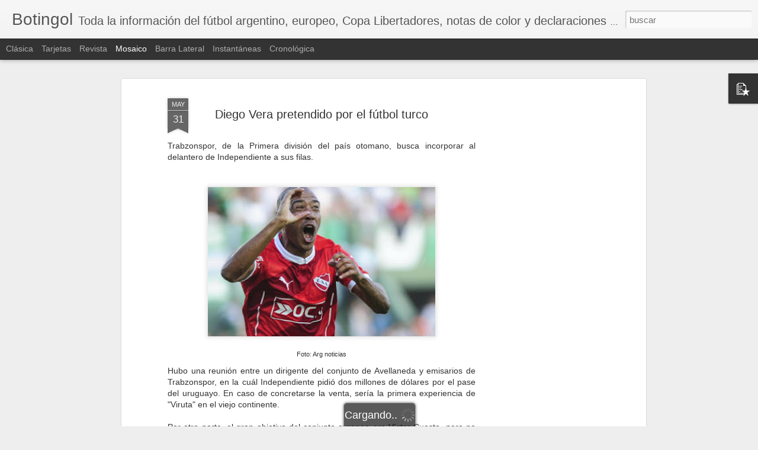

--- FILE ---
content_type: text/html; charset=utf-8
request_url: https://www.google.com/recaptcha/api2/aframe
body_size: 268
content:
<!DOCTYPE HTML><html><head><meta http-equiv="content-type" content="text/html; charset=UTF-8"></head><body><script nonce="oCtsEgjLW4NKYP3uhGBgLA">/** Anti-fraud and anti-abuse applications only. See google.com/recaptcha */ try{var clients={'sodar':'https://pagead2.googlesyndication.com/pagead/sodar?'};window.addEventListener("message",function(a){try{if(a.source===window.parent){var b=JSON.parse(a.data);var c=clients[b['id']];if(c){var d=document.createElement('img');d.src=c+b['params']+'&rc='+(localStorage.getItem("rc::a")?sessionStorage.getItem("rc::b"):"");window.document.body.appendChild(d);sessionStorage.setItem("rc::e",parseInt(sessionStorage.getItem("rc::e")||0)+1);localStorage.setItem("rc::h",'1768947384132');}}}catch(b){}});window.parent.postMessage("_grecaptcha_ready", "*");}catch(b){}</script></body></html>

--- FILE ---
content_type: text/javascript; charset=UTF-8
request_url: http://botingol.blogspot.com/?v=0&action=initial&widgetId=PopularPosts3&responseType=js&xssi_token=AOuZoY5UUljxvr4Tmt28SzG1TD_PBCKDfw%3A1768947380883
body_size: 1845
content:
try {
_WidgetManager._HandleControllerResult('PopularPosts3', 'initial',{'title': 'M\xe1s Le\xeddas', 'showSnippets': true, 'showThumbnails': true, 'thumbnailSize': 72, 'showAuthor': false, 'showDate': false, 'posts': [{'id': '6877302268513698643', 'title': 'Pablo Carrozza habl\xf3 con Botingol en una entrevista EXCLUSIVA', 'href': 'http://botingol.blogspot.com/2015/06/pablo-carrozza-hablo-con-botingol-en.html', 'snippet': 'Pablo Carrozza, un experto en la historia de los barra bravas, habl\xf3 con nuestro redactor\xa0 Diego Fleitas \xa0en una entrevista exclusiva para l...', 'thumbnail': 'https://blogger.googleusercontent.com/img/b/R29vZ2xl/AVvXsEgEqisGULsS4-qzjzLi8GSfszaPU_17jCcmf971no9Bqumq0MHavgknmvR0Wn42CDEoFCoqeBgP3hxzFVbSNPfVkdoj9eWWYjW6pLmEbdCnXxiikGGWk5PcgGcfu8GvSPSLkpwBD8KAFrCF/s72-c/carroza.jpg', 'featuredImage': 'https://blogger.googleusercontent.com/img/b/R29vZ2xl/AVvXsEgEqisGULsS4-qzjzLi8GSfszaPU_17jCcmf971no9Bqumq0MHavgknmvR0Wn42CDEoFCoqeBgP3hxzFVbSNPfVkdoj9eWWYjW6pLmEbdCnXxiikGGWk5PcgGcfu8GvSPSLkpwBD8KAFrCF/s320/carroza.jpg'}, {'id': '4560992309964571079', 'title': 'Licht: \x22Todav\xeda tenemos la herida del cl\xe1sico de verano\x22', 'href': 'http://botingol.blogspot.com/2015/02/licht-todavia-tenemos-la-herida-del.html', 'snippet': 'Mientras algunos esperan con ansias el\xa0cl\xe1sico platense, adem\xe1s de los jugadores, con el rival que jug\xf3 copa\xa0entre semana y viene entonado, ...', 'thumbnail': 'https://blogger.googleusercontent.com/img/b/R29vZ2xl/AVvXsEgUoD4mzq_xOWAC7EbreekyXx4YpuvdPC9nP48zDk2ghkYzp4mKB5oegn4JPuvEGhxW2CvBhOilrkE9SawjXZPtZfm5xuKamLYfCryfmXVvUI8fZ1Vsy128qZpu1lNVMVbfIqp6EG8OFiIF/s72-c/Licht-capitan-Gimnasia-segundo-penal_OLEIMA20150130_0221_14.jpg', 'featuredImage': 'https://blogger.googleusercontent.com/img/b/R29vZ2xl/AVvXsEgUoD4mzq_xOWAC7EbreekyXx4YpuvdPC9nP48zDk2ghkYzp4mKB5oegn4JPuvEGhxW2CvBhOilrkE9SawjXZPtZfm5xuKamLYfCryfmXVvUI8fZ1Vsy128qZpu1lNVMVbfIqp6EG8OFiIF/s1600/Licht-capitan-Gimnasia-segundo-penal_OLEIMA20150130_0221_14.jpg'}, {'id': '4948714076841346332', 'title': 'Jonathan Recchia habl\xf3 con Botingol en una entrevista EXCLUSIVA', 'href': 'http://botingol.blogspot.com/2015/08/jonathan-recchia-hablo-con-botingol-en.html', 'snippet': ' El delantero de Talleres de Remedios de Escalada, Jonathan Recchia, habl\xf3 con nuestro redactor\xa0 Diego Fleitas \xa0en una entrevista para la p\xe1...', 'thumbnail': 'https://blogger.googleusercontent.com/img/b/R29vZ2xl/AVvXsEi1ssbD38nZA-TM53CIckc2-B0Zbu2D6jQj7jojqC19jAM65bAPBNQdxvbyU8sI2Q6UD3z_iEi08vJ_bdOlVD6PvuuFPObR7EyGOekcxRIKE_yEI94qooEsGiMNHJE0KBMEOOhSIFJjoLbb/s72-c/Recchia+Talleres+Captura+de+Youtube.jpg', 'featuredImage': 'https://blogger.googleusercontent.com/img/b/R29vZ2xl/AVvXsEi1ssbD38nZA-TM53CIckc2-B0Zbu2D6jQj7jojqC19jAM65bAPBNQdxvbyU8sI2Q6UD3z_iEi08vJ_bdOlVD6PvuuFPObR7EyGOekcxRIKE_yEI94qooEsGiMNHJE0KBMEOOhSIFJjoLbb/s320/Recchia+Talleres+Captura+de+Youtube.jpg'}, {'id': '1180703721342337036', 'title': 'Talleres recibe a Brown de Adrogu\xe9', 'href': 'http://botingol.blogspot.com/2016/06/talleres-recibe-brown-de-adrogue.html', 'snippet': 'Talleres ya ascendido, recibir\xe1 a partir de las 19hs a Brown de Adrogu\xe9 en el Mario Alberto Kempes. Adem\xe1s de los festejos, se preparan vari...', 'thumbnail': 'https://blogger.googleusercontent.com/img/b/R29vZ2xl/AVvXsEgVNIIcYeILNDOSsKqXFwvxdANaXnSuBEZMg8fgAjB7wFNy57qVwJtlniHLgIxqlCtrgDbQ04Uql9JU0fBLVR9mPRE0XjvnJ80M46DMQHuzRRR58sQ_Cv-mt7Wunjb745BKhNff1sQW1slw/s72-c/talleres-brown-adrogue-2.jpg', 'featuredImage': 'https://blogger.googleusercontent.com/img/b/R29vZ2xl/AVvXsEgVNIIcYeILNDOSsKqXFwvxdANaXnSuBEZMg8fgAjB7wFNy57qVwJtlniHLgIxqlCtrgDbQ04Uql9JU0fBLVR9mPRE0XjvnJ80M46DMQHuzRRR58sQ_Cv-mt7Wunjb745BKhNff1sQW1slw/s320/talleres-brown-adrogue-2.jpg'}, {'id': '11816732815027400', 'title': '\xbfNo lo viste? Un drone casi lastima a Muslera en Ecuador-Uruguay', 'href': 'http://botingol.blogspot.com/2015/11/no-lo-viste-un-drone-que-casi-lastima.html', 'snippet': 'En el partido de Eliminatorias del jueves pasado, un drone que sobrevolaba el estadio, cay\xf3 al lado del arquero uruguayo. El mismo jugador s...', 'thumbnail': 'https://blogger.googleusercontent.com/img/b/R29vZ2xl/AVvXsEjq5nX80G0dpo8QWWKoOdpq2ROuvEwI2iFY9jTfLHahaV3JuXMLNfmEZSHv_ETr2VR_dQghfTn6pAFP6RioH1w5lUTgKkL3eqOm625VNtq1zbci7S2gAX9715r1VkCxCh8YfzV5EndyniE/s72-c/muslera-drone.jpg', 'featuredImage': 'https://blogger.googleusercontent.com/img/b/R29vZ2xl/AVvXsEjq5nX80G0dpo8QWWKoOdpq2ROuvEwI2iFY9jTfLHahaV3JuXMLNfmEZSHv_ETr2VR_dQghfTn6pAFP6RioH1w5lUTgKkL3eqOm625VNtq1zbci7S2gAX9715r1VkCxCh8YfzV5EndyniE/s320/muslera-drone.jpg'}]});
} catch (e) {
  if (typeof log != 'undefined') {
    log('HandleControllerResult failed: ' + e);
  }
}


--- FILE ---
content_type: text/javascript; charset=UTF-8
request_url: http://botingol.blogspot.com/?v=0&action=initial&widgetId=PopularPosts3&responseType=js&xssi_token=AOuZoY5UUljxvr4Tmt28SzG1TD_PBCKDfw%3A1768947380883
body_size: 1845
content:
try {
_WidgetManager._HandleControllerResult('PopularPosts3', 'initial',{'title': 'M\xe1s Le\xeddas', 'showSnippets': true, 'showThumbnails': true, 'thumbnailSize': 72, 'showAuthor': false, 'showDate': false, 'posts': [{'id': '6877302268513698643', 'title': 'Pablo Carrozza habl\xf3 con Botingol en una entrevista EXCLUSIVA', 'href': 'http://botingol.blogspot.com/2015/06/pablo-carrozza-hablo-con-botingol-en.html', 'snippet': 'Pablo Carrozza, un experto en la historia de los barra bravas, habl\xf3 con nuestro redactor\xa0 Diego Fleitas \xa0en una entrevista exclusiva para l...', 'thumbnail': 'https://blogger.googleusercontent.com/img/b/R29vZ2xl/AVvXsEgEqisGULsS4-qzjzLi8GSfszaPU_17jCcmf971no9Bqumq0MHavgknmvR0Wn42CDEoFCoqeBgP3hxzFVbSNPfVkdoj9eWWYjW6pLmEbdCnXxiikGGWk5PcgGcfu8GvSPSLkpwBD8KAFrCF/s72-c/carroza.jpg', 'featuredImage': 'https://blogger.googleusercontent.com/img/b/R29vZ2xl/AVvXsEgEqisGULsS4-qzjzLi8GSfszaPU_17jCcmf971no9Bqumq0MHavgknmvR0Wn42CDEoFCoqeBgP3hxzFVbSNPfVkdoj9eWWYjW6pLmEbdCnXxiikGGWk5PcgGcfu8GvSPSLkpwBD8KAFrCF/s320/carroza.jpg'}, {'id': '4560992309964571079', 'title': 'Licht: \x22Todav\xeda tenemos la herida del cl\xe1sico de verano\x22', 'href': 'http://botingol.blogspot.com/2015/02/licht-todavia-tenemos-la-herida-del.html', 'snippet': 'Mientras algunos esperan con ansias el\xa0cl\xe1sico platense, adem\xe1s de los jugadores, con el rival que jug\xf3 copa\xa0entre semana y viene entonado, ...', 'thumbnail': 'https://blogger.googleusercontent.com/img/b/R29vZ2xl/AVvXsEgUoD4mzq_xOWAC7EbreekyXx4YpuvdPC9nP48zDk2ghkYzp4mKB5oegn4JPuvEGhxW2CvBhOilrkE9SawjXZPtZfm5xuKamLYfCryfmXVvUI8fZ1Vsy128qZpu1lNVMVbfIqp6EG8OFiIF/s72-c/Licht-capitan-Gimnasia-segundo-penal_OLEIMA20150130_0221_14.jpg', 'featuredImage': 'https://blogger.googleusercontent.com/img/b/R29vZ2xl/AVvXsEgUoD4mzq_xOWAC7EbreekyXx4YpuvdPC9nP48zDk2ghkYzp4mKB5oegn4JPuvEGhxW2CvBhOilrkE9SawjXZPtZfm5xuKamLYfCryfmXVvUI8fZ1Vsy128qZpu1lNVMVbfIqp6EG8OFiIF/s1600/Licht-capitan-Gimnasia-segundo-penal_OLEIMA20150130_0221_14.jpg'}, {'id': '4948714076841346332', 'title': 'Jonathan Recchia habl\xf3 con Botingol en una entrevista EXCLUSIVA', 'href': 'http://botingol.blogspot.com/2015/08/jonathan-recchia-hablo-con-botingol-en.html', 'snippet': ' El delantero de Talleres de Remedios de Escalada, Jonathan Recchia, habl\xf3 con nuestro redactor\xa0 Diego Fleitas \xa0en una entrevista para la p\xe1...', 'thumbnail': 'https://blogger.googleusercontent.com/img/b/R29vZ2xl/AVvXsEi1ssbD38nZA-TM53CIckc2-B0Zbu2D6jQj7jojqC19jAM65bAPBNQdxvbyU8sI2Q6UD3z_iEi08vJ_bdOlVD6PvuuFPObR7EyGOekcxRIKE_yEI94qooEsGiMNHJE0KBMEOOhSIFJjoLbb/s72-c/Recchia+Talleres+Captura+de+Youtube.jpg', 'featuredImage': 'https://blogger.googleusercontent.com/img/b/R29vZ2xl/AVvXsEi1ssbD38nZA-TM53CIckc2-B0Zbu2D6jQj7jojqC19jAM65bAPBNQdxvbyU8sI2Q6UD3z_iEi08vJ_bdOlVD6PvuuFPObR7EyGOekcxRIKE_yEI94qooEsGiMNHJE0KBMEOOhSIFJjoLbb/s320/Recchia+Talleres+Captura+de+Youtube.jpg'}, {'id': '1180703721342337036', 'title': 'Talleres recibe a Brown de Adrogu\xe9', 'href': 'http://botingol.blogspot.com/2016/06/talleres-recibe-brown-de-adrogue.html', 'snippet': 'Talleres ya ascendido, recibir\xe1 a partir de las 19hs a Brown de Adrogu\xe9 en el Mario Alberto Kempes. Adem\xe1s de los festejos, se preparan vari...', 'thumbnail': 'https://blogger.googleusercontent.com/img/b/R29vZ2xl/AVvXsEgVNIIcYeILNDOSsKqXFwvxdANaXnSuBEZMg8fgAjB7wFNy57qVwJtlniHLgIxqlCtrgDbQ04Uql9JU0fBLVR9mPRE0XjvnJ80M46DMQHuzRRR58sQ_Cv-mt7Wunjb745BKhNff1sQW1slw/s72-c/talleres-brown-adrogue-2.jpg', 'featuredImage': 'https://blogger.googleusercontent.com/img/b/R29vZ2xl/AVvXsEgVNIIcYeILNDOSsKqXFwvxdANaXnSuBEZMg8fgAjB7wFNy57qVwJtlniHLgIxqlCtrgDbQ04Uql9JU0fBLVR9mPRE0XjvnJ80M46DMQHuzRRR58sQ_Cv-mt7Wunjb745BKhNff1sQW1slw/s320/talleres-brown-adrogue-2.jpg'}, {'id': '11816732815027400', 'title': '\xbfNo lo viste? Un drone casi lastima a Muslera en Ecuador-Uruguay', 'href': 'http://botingol.blogspot.com/2015/11/no-lo-viste-un-drone-que-casi-lastima.html', 'snippet': 'En el partido de Eliminatorias del jueves pasado, un drone que sobrevolaba el estadio, cay\xf3 al lado del arquero uruguayo. El mismo jugador s...', 'thumbnail': 'https://blogger.googleusercontent.com/img/b/R29vZ2xl/AVvXsEjq5nX80G0dpo8QWWKoOdpq2ROuvEwI2iFY9jTfLHahaV3JuXMLNfmEZSHv_ETr2VR_dQghfTn6pAFP6RioH1w5lUTgKkL3eqOm625VNtq1zbci7S2gAX9715r1VkCxCh8YfzV5EndyniE/s72-c/muslera-drone.jpg', 'featuredImage': 'https://blogger.googleusercontent.com/img/b/R29vZ2xl/AVvXsEjq5nX80G0dpo8QWWKoOdpq2ROuvEwI2iFY9jTfLHahaV3JuXMLNfmEZSHv_ETr2VR_dQghfTn6pAFP6RioH1w5lUTgKkL3eqOm625VNtq1zbci7S2gAX9715r1VkCxCh8YfzV5EndyniE/s320/muslera-drone.jpg'}]});
} catch (e) {
  if (typeof log != 'undefined') {
    log('HandleControllerResult failed: ' + e);
  }
}
